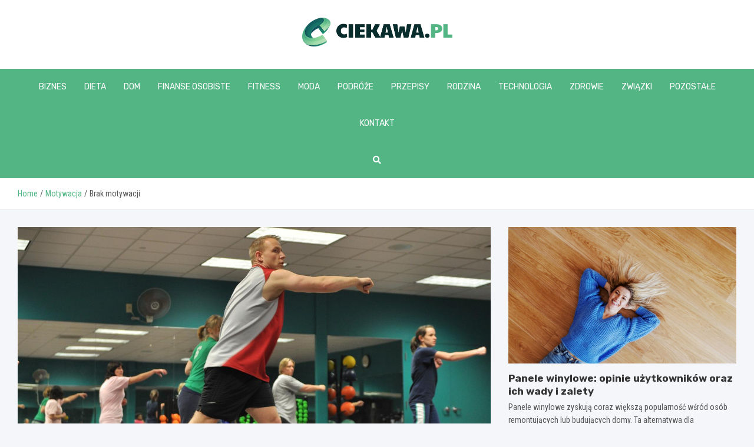

--- FILE ---
content_type: text/html; charset=UTF-8
request_url: https://www.ciekawa.pl/brak-motywacji/
body_size: 15359
content:
<!doctype html>
<html lang="pl-PL">
<head>
	<meta name="google-site-verification" content="TZ9WzJVXsEzKTNOezcBfwMwxe3K8YJh7zZ2Oyb2zp5w" />
	<meta charset="UTF-8">
	<meta name="viewport" content="width=device-width, initial-scale=1, shrink-to-fit=no">
	<link rel="profile" href="https://gmpg.org/xfn/11">

	<meta name='robots' content='index, follow, max-image-preview:large, max-snippet:-1, max-video-preview:-1' />

	<!-- This site is optimized with the Yoast SEO plugin v26.8 - https://yoast.com/product/yoast-seo-wordpress/ -->
	<title>Brak motywacji - ciekawa.pl</title>
	<link rel="canonical" href="https://www.ciekawa.pl/brak-motywacji/" />
	<meta property="og:locale" content="pl_PL" />
	<meta property="og:type" content="article" />
	<meta property="og:title" content="Brak motywacji - ciekawa.pl" />
	<meta property="og:description" content="Życie codzienne to temat, o którym można rozmawiać bardzo długo. Nie ma też co ukrywać, że zdarzają się przeróżne sytuacje. Pewne podejrzenia Nie oznacza to jednak tego, że nie można pokusić się o przypuszczenia. Można i zdaje się, że nawet trzeba. Weźmy sobie za przykład brak motywacji. Brak&hellip;" />
	<meta property="og:url" content="https://www.ciekawa.pl/brak-motywacji/" />
	<meta property="og:site_name" content="ciekawa.pl" />
	<meta property="article:published_time" content="2022-07-07T08:37:03+00:00" />
	<meta property="og:image" content="https://www.ciekawa.pl/wp-content/uploads/2022/07/Ruch.jpg" />
	<meta property="og:image:width" content="1280" />
	<meta property="og:image:height" content="848" />
	<meta property="og:image:type" content="image/jpeg" />
	<meta name="author" content="Sylwia Dereszyńska" />
	<meta name="twitter:card" content="summary_large_image" />
	<meta name="twitter:label1" content="Napisane przez" />
	<meta name="twitter:data1" content="Sylwia Dereszyńska" />
	<meta name="twitter:label2" content="Szacowany czas czytania" />
	<meta name="twitter:data2" content="2 minuty" />
	<script type="application/ld+json" class="yoast-schema-graph">{"@context":"https://schema.org","@graph":[{"@type":"Article","@id":"https://www.ciekawa.pl/brak-motywacji/#article","isPartOf":{"@id":"https://www.ciekawa.pl/brak-motywacji/"},"author":{"name":"Sylwia Dereszyńska","@id":"https://www.ciekawa.pl/#/schema/person/4cadeb3a27452d14f82e3168af827030"},"headline":"Brak motywacji","datePublished":"2022-07-07T08:37:03+00:00","mainEntityOfPage":{"@id":"https://www.ciekawa.pl/brak-motywacji/"},"wordCount":347,"publisher":{"@id":"https://www.ciekawa.pl/#organization"},"image":{"@id":"https://www.ciekawa.pl/brak-motywacji/#primaryimage"},"thumbnailUrl":"https://www.ciekawa.pl/wp-content/uploads/2022/07/Ruch.jpg","keywords":["Motywacja","Pobudzanie motywacji","Zrozumienie sytuacji"],"articleSection":["Motywacja"],"inLanguage":"pl-PL"},{"@type":"WebPage","@id":"https://www.ciekawa.pl/brak-motywacji/","url":"https://www.ciekawa.pl/brak-motywacji/","name":"Brak motywacji - ciekawa.pl","isPartOf":{"@id":"https://www.ciekawa.pl/#website"},"primaryImageOfPage":{"@id":"https://www.ciekawa.pl/brak-motywacji/#primaryimage"},"image":{"@id":"https://www.ciekawa.pl/brak-motywacji/#primaryimage"},"thumbnailUrl":"https://www.ciekawa.pl/wp-content/uploads/2022/07/Ruch.jpg","datePublished":"2022-07-07T08:37:03+00:00","breadcrumb":{"@id":"https://www.ciekawa.pl/brak-motywacji/#breadcrumb"},"inLanguage":"pl-PL","potentialAction":[{"@type":"ReadAction","target":["https://www.ciekawa.pl/brak-motywacji/"]}]},{"@type":"ImageObject","inLanguage":"pl-PL","@id":"https://www.ciekawa.pl/brak-motywacji/#primaryimage","url":"https://www.ciekawa.pl/wp-content/uploads/2022/07/Ruch.jpg","contentUrl":"https://www.ciekawa.pl/wp-content/uploads/2022/07/Ruch.jpg","width":1280,"height":848},{"@type":"BreadcrumbList","@id":"https://www.ciekawa.pl/brak-motywacji/#breadcrumb","itemListElement":[{"@type":"ListItem","position":1,"name":"Home","item":"https://www.ciekawa.pl/"},{"@type":"ListItem","position":2,"name":"Brak motywacji"}]},{"@type":"WebSite","@id":"https://www.ciekawa.pl/#website","url":"https://www.ciekawa.pl/","name":"ciekawa.pl","description":"","publisher":{"@id":"https://www.ciekawa.pl/#organization"},"potentialAction":[{"@type":"SearchAction","target":{"@type":"EntryPoint","urlTemplate":"https://www.ciekawa.pl/?s={search_term_string}"},"query-input":{"@type":"PropertyValueSpecification","valueRequired":true,"valueName":"search_term_string"}}],"inLanguage":"pl-PL"},{"@type":"Organization","@id":"https://www.ciekawa.pl/#organization","name":"ciekawa.pl","url":"https://www.ciekawa.pl/","logo":{"@type":"ImageObject","inLanguage":"pl-PL","@id":"https://www.ciekawa.pl/#/schema/logo/image/","url":"https://www.ciekawa.pl/wp-content/uploads/2022/02/3.png","contentUrl":"https://www.ciekawa.pl/wp-content/uploads/2022/02/3.png","width":509,"height":98,"caption":"ciekawa.pl"},"image":{"@id":"https://www.ciekawa.pl/#/schema/logo/image/"}},{"@type":"Person","@id":"https://www.ciekawa.pl/#/schema/person/4cadeb3a27452d14f82e3168af827030","name":"Sylwia Dereszyńska","image":{"@type":"ImageObject","inLanguage":"pl-PL","@id":"https://www.ciekawa.pl/#/schema/person/image/","url":"https://secure.gravatar.com/avatar/c7b5b193ae9e48d3a06ccdeac9bddf2d9715f2605a4b041f209fe726c18fe240?s=96&d=mm&r=g","contentUrl":"https://secure.gravatar.com/avatar/c7b5b193ae9e48d3a06ccdeac9bddf2d9715f2605a4b041f209fe726c18fe240?s=96&d=mm&r=g","caption":"Sylwia Dereszyńska"},"url":"https://www.ciekawa.pl/author/admin/"}]}</script>
	<!-- / Yoast SEO plugin. -->


<link rel='dns-prefetch' href='//fonts.googleapis.com' />
<link rel="alternate" type="application/rss+xml" title="ciekawa.pl &raquo; Kanał z wpisami" href="https://www.ciekawa.pl/feed/" />
<link rel="alternate" type="application/rss+xml" title="ciekawa.pl &raquo; Kanał z komentarzami" href="https://www.ciekawa.pl/comments/feed/" />
<link rel="alternate" title="oEmbed (JSON)" type="application/json+oembed" href="https://www.ciekawa.pl/wp-json/oembed/1.0/embed?url=https%3A%2F%2Fwww.ciekawa.pl%2Fbrak-motywacji%2F" />
<link rel="alternate" title="oEmbed (XML)" type="text/xml+oembed" href="https://www.ciekawa.pl/wp-json/oembed/1.0/embed?url=https%3A%2F%2Fwww.ciekawa.pl%2Fbrak-motywacji%2F&#038;format=xml" />
<style id='wp-img-auto-sizes-contain-inline-css' type='text/css'>
img:is([sizes=auto i],[sizes^="auto," i]){contain-intrinsic-size:3000px 1500px}
/*# sourceURL=wp-img-auto-sizes-contain-inline-css */
</style>
<style id='wp-emoji-styles-inline-css' type='text/css'>

	img.wp-smiley, img.emoji {
		display: inline !important;
		border: none !important;
		box-shadow: none !important;
		height: 1em !important;
		width: 1em !important;
		margin: 0 0.07em !important;
		vertical-align: -0.1em !important;
		background: none !important;
		padding: 0 !important;
	}
/*# sourceURL=wp-emoji-styles-inline-css */
</style>
<style id='wp-block-library-inline-css' type='text/css'>
:root{--wp-block-synced-color:#7a00df;--wp-block-synced-color--rgb:122,0,223;--wp-bound-block-color:var(--wp-block-synced-color);--wp-editor-canvas-background:#ddd;--wp-admin-theme-color:#007cba;--wp-admin-theme-color--rgb:0,124,186;--wp-admin-theme-color-darker-10:#006ba1;--wp-admin-theme-color-darker-10--rgb:0,107,160.5;--wp-admin-theme-color-darker-20:#005a87;--wp-admin-theme-color-darker-20--rgb:0,90,135;--wp-admin-border-width-focus:2px}@media (min-resolution:192dpi){:root{--wp-admin-border-width-focus:1.5px}}.wp-element-button{cursor:pointer}:root .has-very-light-gray-background-color{background-color:#eee}:root .has-very-dark-gray-background-color{background-color:#313131}:root .has-very-light-gray-color{color:#eee}:root .has-very-dark-gray-color{color:#313131}:root .has-vivid-green-cyan-to-vivid-cyan-blue-gradient-background{background:linear-gradient(135deg,#00d084,#0693e3)}:root .has-purple-crush-gradient-background{background:linear-gradient(135deg,#34e2e4,#4721fb 50%,#ab1dfe)}:root .has-hazy-dawn-gradient-background{background:linear-gradient(135deg,#faaca8,#dad0ec)}:root .has-subdued-olive-gradient-background{background:linear-gradient(135deg,#fafae1,#67a671)}:root .has-atomic-cream-gradient-background{background:linear-gradient(135deg,#fdd79a,#004a59)}:root .has-nightshade-gradient-background{background:linear-gradient(135deg,#330968,#31cdcf)}:root .has-midnight-gradient-background{background:linear-gradient(135deg,#020381,#2874fc)}:root{--wp--preset--font-size--normal:16px;--wp--preset--font-size--huge:42px}.has-regular-font-size{font-size:1em}.has-larger-font-size{font-size:2.625em}.has-normal-font-size{font-size:var(--wp--preset--font-size--normal)}.has-huge-font-size{font-size:var(--wp--preset--font-size--huge)}.has-text-align-center{text-align:center}.has-text-align-left{text-align:left}.has-text-align-right{text-align:right}.has-fit-text{white-space:nowrap!important}#end-resizable-editor-section{display:none}.aligncenter{clear:both}.items-justified-left{justify-content:flex-start}.items-justified-center{justify-content:center}.items-justified-right{justify-content:flex-end}.items-justified-space-between{justify-content:space-between}.screen-reader-text{border:0;clip-path:inset(50%);height:1px;margin:-1px;overflow:hidden;padding:0;position:absolute;width:1px;word-wrap:normal!important}.screen-reader-text:focus{background-color:#ddd;clip-path:none;color:#444;display:block;font-size:1em;height:auto;left:5px;line-height:normal;padding:15px 23px 14px;text-decoration:none;top:5px;width:auto;z-index:100000}html :where(.has-border-color){border-style:solid}html :where([style*=border-top-color]){border-top-style:solid}html :where([style*=border-right-color]){border-right-style:solid}html :where([style*=border-bottom-color]){border-bottom-style:solid}html :where([style*=border-left-color]){border-left-style:solid}html :where([style*=border-width]){border-style:solid}html :where([style*=border-top-width]){border-top-style:solid}html :where([style*=border-right-width]){border-right-style:solid}html :where([style*=border-bottom-width]){border-bottom-style:solid}html :where([style*=border-left-width]){border-left-style:solid}html :where(img[class*=wp-image-]){height:auto;max-width:100%}:where(figure){margin:0 0 1em}html :where(.is-position-sticky){--wp-admin--admin-bar--position-offset:var(--wp-admin--admin-bar--height,0px)}@media screen and (max-width:600px){html :where(.is-position-sticky){--wp-admin--admin-bar--position-offset:0px}}

/*# sourceURL=wp-block-library-inline-css */
</style><style id='global-styles-inline-css' type='text/css'>
:root{--wp--preset--aspect-ratio--square: 1;--wp--preset--aspect-ratio--4-3: 4/3;--wp--preset--aspect-ratio--3-4: 3/4;--wp--preset--aspect-ratio--3-2: 3/2;--wp--preset--aspect-ratio--2-3: 2/3;--wp--preset--aspect-ratio--16-9: 16/9;--wp--preset--aspect-ratio--9-16: 9/16;--wp--preset--color--black: #000000;--wp--preset--color--cyan-bluish-gray: #abb8c3;--wp--preset--color--white: #ffffff;--wp--preset--color--pale-pink: #f78da7;--wp--preset--color--vivid-red: #cf2e2e;--wp--preset--color--luminous-vivid-orange: #ff6900;--wp--preset--color--luminous-vivid-amber: #fcb900;--wp--preset--color--light-green-cyan: #7bdcb5;--wp--preset--color--vivid-green-cyan: #00d084;--wp--preset--color--pale-cyan-blue: #8ed1fc;--wp--preset--color--vivid-cyan-blue: #0693e3;--wp--preset--color--vivid-purple: #9b51e0;--wp--preset--gradient--vivid-cyan-blue-to-vivid-purple: linear-gradient(135deg,rgb(6,147,227) 0%,rgb(155,81,224) 100%);--wp--preset--gradient--light-green-cyan-to-vivid-green-cyan: linear-gradient(135deg,rgb(122,220,180) 0%,rgb(0,208,130) 100%);--wp--preset--gradient--luminous-vivid-amber-to-luminous-vivid-orange: linear-gradient(135deg,rgb(252,185,0) 0%,rgb(255,105,0) 100%);--wp--preset--gradient--luminous-vivid-orange-to-vivid-red: linear-gradient(135deg,rgb(255,105,0) 0%,rgb(207,46,46) 100%);--wp--preset--gradient--very-light-gray-to-cyan-bluish-gray: linear-gradient(135deg,rgb(238,238,238) 0%,rgb(169,184,195) 100%);--wp--preset--gradient--cool-to-warm-spectrum: linear-gradient(135deg,rgb(74,234,220) 0%,rgb(151,120,209) 20%,rgb(207,42,186) 40%,rgb(238,44,130) 60%,rgb(251,105,98) 80%,rgb(254,248,76) 100%);--wp--preset--gradient--blush-light-purple: linear-gradient(135deg,rgb(255,206,236) 0%,rgb(152,150,240) 100%);--wp--preset--gradient--blush-bordeaux: linear-gradient(135deg,rgb(254,205,165) 0%,rgb(254,45,45) 50%,rgb(107,0,62) 100%);--wp--preset--gradient--luminous-dusk: linear-gradient(135deg,rgb(255,203,112) 0%,rgb(199,81,192) 50%,rgb(65,88,208) 100%);--wp--preset--gradient--pale-ocean: linear-gradient(135deg,rgb(255,245,203) 0%,rgb(182,227,212) 50%,rgb(51,167,181) 100%);--wp--preset--gradient--electric-grass: linear-gradient(135deg,rgb(202,248,128) 0%,rgb(113,206,126) 100%);--wp--preset--gradient--midnight: linear-gradient(135deg,rgb(2,3,129) 0%,rgb(40,116,252) 100%);--wp--preset--font-size--small: 13px;--wp--preset--font-size--medium: 20px;--wp--preset--font-size--large: 36px;--wp--preset--font-size--x-large: 42px;--wp--preset--spacing--20: 0.44rem;--wp--preset--spacing--30: 0.67rem;--wp--preset--spacing--40: 1rem;--wp--preset--spacing--50: 1.5rem;--wp--preset--spacing--60: 2.25rem;--wp--preset--spacing--70: 3.38rem;--wp--preset--spacing--80: 5.06rem;--wp--preset--shadow--natural: 6px 6px 9px rgba(0, 0, 0, 0.2);--wp--preset--shadow--deep: 12px 12px 50px rgba(0, 0, 0, 0.4);--wp--preset--shadow--sharp: 6px 6px 0px rgba(0, 0, 0, 0.2);--wp--preset--shadow--outlined: 6px 6px 0px -3px rgb(255, 255, 255), 6px 6px rgb(0, 0, 0);--wp--preset--shadow--crisp: 6px 6px 0px rgb(0, 0, 0);}:where(.is-layout-flex){gap: 0.5em;}:where(.is-layout-grid){gap: 0.5em;}body .is-layout-flex{display: flex;}.is-layout-flex{flex-wrap: wrap;align-items: center;}.is-layout-flex > :is(*, div){margin: 0;}body .is-layout-grid{display: grid;}.is-layout-grid > :is(*, div){margin: 0;}:where(.wp-block-columns.is-layout-flex){gap: 2em;}:where(.wp-block-columns.is-layout-grid){gap: 2em;}:where(.wp-block-post-template.is-layout-flex){gap: 1.25em;}:where(.wp-block-post-template.is-layout-grid){gap: 1.25em;}.has-black-color{color: var(--wp--preset--color--black) !important;}.has-cyan-bluish-gray-color{color: var(--wp--preset--color--cyan-bluish-gray) !important;}.has-white-color{color: var(--wp--preset--color--white) !important;}.has-pale-pink-color{color: var(--wp--preset--color--pale-pink) !important;}.has-vivid-red-color{color: var(--wp--preset--color--vivid-red) !important;}.has-luminous-vivid-orange-color{color: var(--wp--preset--color--luminous-vivid-orange) !important;}.has-luminous-vivid-amber-color{color: var(--wp--preset--color--luminous-vivid-amber) !important;}.has-light-green-cyan-color{color: var(--wp--preset--color--light-green-cyan) !important;}.has-vivid-green-cyan-color{color: var(--wp--preset--color--vivid-green-cyan) !important;}.has-pale-cyan-blue-color{color: var(--wp--preset--color--pale-cyan-blue) !important;}.has-vivid-cyan-blue-color{color: var(--wp--preset--color--vivid-cyan-blue) !important;}.has-vivid-purple-color{color: var(--wp--preset--color--vivid-purple) !important;}.has-black-background-color{background-color: var(--wp--preset--color--black) !important;}.has-cyan-bluish-gray-background-color{background-color: var(--wp--preset--color--cyan-bluish-gray) !important;}.has-white-background-color{background-color: var(--wp--preset--color--white) !important;}.has-pale-pink-background-color{background-color: var(--wp--preset--color--pale-pink) !important;}.has-vivid-red-background-color{background-color: var(--wp--preset--color--vivid-red) !important;}.has-luminous-vivid-orange-background-color{background-color: var(--wp--preset--color--luminous-vivid-orange) !important;}.has-luminous-vivid-amber-background-color{background-color: var(--wp--preset--color--luminous-vivid-amber) !important;}.has-light-green-cyan-background-color{background-color: var(--wp--preset--color--light-green-cyan) !important;}.has-vivid-green-cyan-background-color{background-color: var(--wp--preset--color--vivid-green-cyan) !important;}.has-pale-cyan-blue-background-color{background-color: var(--wp--preset--color--pale-cyan-blue) !important;}.has-vivid-cyan-blue-background-color{background-color: var(--wp--preset--color--vivid-cyan-blue) !important;}.has-vivid-purple-background-color{background-color: var(--wp--preset--color--vivid-purple) !important;}.has-black-border-color{border-color: var(--wp--preset--color--black) !important;}.has-cyan-bluish-gray-border-color{border-color: var(--wp--preset--color--cyan-bluish-gray) !important;}.has-white-border-color{border-color: var(--wp--preset--color--white) !important;}.has-pale-pink-border-color{border-color: var(--wp--preset--color--pale-pink) !important;}.has-vivid-red-border-color{border-color: var(--wp--preset--color--vivid-red) !important;}.has-luminous-vivid-orange-border-color{border-color: var(--wp--preset--color--luminous-vivid-orange) !important;}.has-luminous-vivid-amber-border-color{border-color: var(--wp--preset--color--luminous-vivid-amber) !important;}.has-light-green-cyan-border-color{border-color: var(--wp--preset--color--light-green-cyan) !important;}.has-vivid-green-cyan-border-color{border-color: var(--wp--preset--color--vivid-green-cyan) !important;}.has-pale-cyan-blue-border-color{border-color: var(--wp--preset--color--pale-cyan-blue) !important;}.has-vivid-cyan-blue-border-color{border-color: var(--wp--preset--color--vivid-cyan-blue) !important;}.has-vivid-purple-border-color{border-color: var(--wp--preset--color--vivid-purple) !important;}.has-vivid-cyan-blue-to-vivid-purple-gradient-background{background: var(--wp--preset--gradient--vivid-cyan-blue-to-vivid-purple) !important;}.has-light-green-cyan-to-vivid-green-cyan-gradient-background{background: var(--wp--preset--gradient--light-green-cyan-to-vivid-green-cyan) !important;}.has-luminous-vivid-amber-to-luminous-vivid-orange-gradient-background{background: var(--wp--preset--gradient--luminous-vivid-amber-to-luminous-vivid-orange) !important;}.has-luminous-vivid-orange-to-vivid-red-gradient-background{background: var(--wp--preset--gradient--luminous-vivid-orange-to-vivid-red) !important;}.has-very-light-gray-to-cyan-bluish-gray-gradient-background{background: var(--wp--preset--gradient--very-light-gray-to-cyan-bluish-gray) !important;}.has-cool-to-warm-spectrum-gradient-background{background: var(--wp--preset--gradient--cool-to-warm-spectrum) !important;}.has-blush-light-purple-gradient-background{background: var(--wp--preset--gradient--blush-light-purple) !important;}.has-blush-bordeaux-gradient-background{background: var(--wp--preset--gradient--blush-bordeaux) !important;}.has-luminous-dusk-gradient-background{background: var(--wp--preset--gradient--luminous-dusk) !important;}.has-pale-ocean-gradient-background{background: var(--wp--preset--gradient--pale-ocean) !important;}.has-electric-grass-gradient-background{background: var(--wp--preset--gradient--electric-grass) !important;}.has-midnight-gradient-background{background: var(--wp--preset--gradient--midnight) !important;}.has-small-font-size{font-size: var(--wp--preset--font-size--small) !important;}.has-medium-font-size{font-size: var(--wp--preset--font-size--medium) !important;}.has-large-font-size{font-size: var(--wp--preset--font-size--large) !important;}.has-x-large-font-size{font-size: var(--wp--preset--font-size--x-large) !important;}
/*# sourceURL=global-styles-inline-css */
</style>

<style id='classic-theme-styles-inline-css' type='text/css'>
/*! This file is auto-generated */
.wp-block-button__link{color:#fff;background-color:#32373c;border-radius:9999px;box-shadow:none;text-decoration:none;padding:calc(.667em + 2px) calc(1.333em + 2px);font-size:1.125em}.wp-block-file__button{background:#32373c;color:#fff;text-decoration:none}
/*# sourceURL=/wp-includes/css/classic-themes.min.css */
</style>
<link rel='stylesheet' id='bootstrap-style-css' href='https://www.ciekawa.pl/wp-content/themes/meta-news-pro/assets/library/bootstrap/css/bootstrap.min.css?ver=4.0.0' type='text/css' media='all' />
<link rel='stylesheet' id='font-awesome-style-css' href='https://www.ciekawa.pl/wp-content/themes/meta-news-pro/assets/library/font-awesome/css/all.min.css?ver=6.9' type='text/css' media='all' />
<link rel='stylesheet' id='meta-news-google-fonts-css' href='//fonts.googleapis.com/css?family=Rubik%3A300%2C300i%2C400%2C400i%2C500%2C500i%2C700%2C700i%7CRoboto+Condensed%3A300%2C300i%2C400%2C400i%2C500%2C500i%2C700%2C700i&#038;ver=6.9' type='text/css' media='all' />
<link rel='stylesheet' id='owl-carousel-css' href='https://www.ciekawa.pl/wp-content/themes/meta-news-pro/assets/library/owl-carousel/owl.carousel.min.css?ver=2.3.4' type='text/css' media='all' />
<link rel='stylesheet' id='meta-news-style-css' href='https://www.ciekawa.pl/wp-content/themes/meta-news-pro/style.css?ver=6.9' type='text/css' media='all' />
<script type="text/javascript" src="https://www.ciekawa.pl/wp-includes/js/jquery/jquery.min.js?ver=3.7.1" id="jquery-core-js"></script>
<script type="text/javascript" src="https://www.ciekawa.pl/wp-includes/js/jquery/jquery-migrate.min.js?ver=3.4.1" id="jquery-migrate-js"></script>
<link rel="https://api.w.org/" href="https://www.ciekawa.pl/wp-json/" /><link rel="alternate" title="JSON" type="application/json" href="https://www.ciekawa.pl/wp-json/wp/v2/posts/14928" /><link rel="EditURI" type="application/rsd+xml" title="RSD" href="https://www.ciekawa.pl/xmlrpc.php?rsd" />
<meta name="generator" content="WordPress 6.9" />
<link rel='shortlink' href='https://www.ciekawa.pl/?p=14928' />

	<style type="text/css">
		/* Font Family > Content */
			body,
			input,
			textarea,
			select {
				font-family: 'Roboto Condensed', sans-serif;
			}
		/* Font Family > All Headings/Titles */
			.h1, .h2, .h3, .h4, .h5, .h6, h1, h2, h3, h4, h5, h6 {
				font-family: 'Rubik', sans-serif;
			}
		/* Font Family > All Titles/Meta */
			.site-description,
			.info-bar,
			.main-navigation li,
			.top-stories-bar .top-stories-label .label-txt,
			.entry-meta,
			.stories-title,
			.widget-title,
			.site-footer-navbar,
			.site-info {
				font-family: 'Rubik', sans-serif;
			}
				@media (min-width: 768px) {
				}
		/* Color Scheme > links */
			::selection {
				background-color: #53b584;
				color: #fff;
			}
			::-moz-selection {
				background-color: #53b584;
				color: #fff;
			}
			a,
			a:hover,
			.entry-title a:hover,
			.entry-title a:focus,
			.entry-meta a:hover,
			.entry-meta a:focus,
			.entry-meta .tag-links a,
			.navigation.post-navigation .nav-links a:hover,
			.comment-metadata a.comment-edit-link,
			.widget ul li a:hover,
			.widget_tag_cloud a:hover,
			.widget_archive li a[aria-current="page"],
			.widget_categories .current-cat a,
			.widget_nav_menu ul li.current_page_item > a,
			.widget_nav_menu ul li.current_page_ancestor > a,
			.widget_nav_menu ul li.current-menu-item > a,
			.widget_nav_menu ul li.current-menu-ancestor > a,
			.widget_pages ul li.current_page_item > a,
			.widget_pages ul li.current_page_ancestor > a,
			.woocommerce.widget_product_categories ul.product-categories .current-cat-parent > a,
			.woocommerce.widget_product_categories ul.product-categories .current-cat > a,
			.woocommerce .star-rating,
			.woocommerce .star-rating:before,
			.woocommerce-MyAccount-navigation ul li:hover a,
			.woocommerce-MyAccount-navigation ul li.is-active a,
			.top-stories-bar .entry-title a:hover,
			.top-stories-bar .entry-title a:focus {
				color: #53b584;
			}
		/* Color Scheme > Navigation */
			.navbar {
				background-color: #53b584;
			}
			.main-navigation li ul li:hover > a,
			.main-navigation li ul li:focus > a,
			.main-navigation li ul li:focus-within > a,
			.main-navigation li ul li.current-menu-item > a,
			.main-navigation li ul li.current-menu-ancestor > a,
			.main-navigation li ul li.current_page_item > a,
			.main-navigation li ul li.current_page_ancestor > a {
				color: #53b584;
			}
			@media (max-width: 991px) {
				.main-navigation li:hover > a,
				.main-navigation li:focus > a,
				.main-navigation li:focus-within > a,
				.main-navigation li.current_page_item > a,
				.main-navigation li.current_page_ancestor > a,
				.main-navigation li.current-menu-item > a,
				.main-navigation li.current-menu-ancestor > a,
				.main-navigation li ul li:hover > a,
				.main-navigation li ul li:focus > a,
				.main-navigation li ul li:focus-within > a,
				.main-navigation li ul li.current-menu-item > a,
				.main-navigation li ul li.current-menu-ancestor > a,
				.main-navigation li ul li.current_page_item > a,
				.main-navigation li ul li.current_page_ancestor > a {
					color: #53b584;
				}
			}
		/* Color Scheme > Buttons */
			.btn-theme,
			.btn-outline-theme:hover,
			input[type="reset"],
			input[type="button"],
			input[type="submit"],
			button,
			.back-to-top a,
			.navigation.pagination .page-numbers.current,
			.navigation.pagination a.page-numbers:hover,
			.page-links .post-page-numbers.current,
			.page-links a.post-page-numbers:hover,
			.woocommerce #respond input#submit,
			.woocommerce a.button,
			.woocommerce button.button,
			.woocommerce input.button,
			.woocommerce #respond input#submit.alt,
			.woocommerce a.button.alt,
			.woocommerce button.button.alt,
			.woocommerce input.button.alt,
			.woocommerce #respond input#submit.disabled,
			.woocommerce #respond input#submit:disabled,
			.woocommerce #respond input#submit:disabled[disabled],
			.woocommerce a.button.disabled,
			.woocommerce a.button:disabled,
			.woocommerce a.button:disabled[disabled],
			.woocommerce button.button.disabled,
			.woocommerce button.button:disabled,
			.woocommerce button.button:disabled[disabled],
			.woocommerce input.button.disabled,
			.woocommerce input.button:disabled,
			.woocommerce input.button:disabled[disabled],
			.woocommerce #respond input#submit.disabled:hover,
			.woocommerce #respond input#submit:disabled:hover,
			.woocommerce #respond input#submit:disabled[disabled]:hover,
			.woocommerce a.button.disabled:hover,
			.woocommerce a.button:disabled:hover,
			.woocommerce a.button:disabled[disabled]:hover,
			.woocommerce button.button.disabled:hover,
			.woocommerce button.button:disabled:hover,
			.woocommerce button.button:disabled[disabled]:hover,
			.woocommerce input.button.disabled:hover,
			.woocommerce input.button:disabled:hover,
			.woocommerce input.button:disabled[disabled]:hover,
			.woocommerce span.onsale,
			.woocommerce .widget_price_filter .ui-slider .ui-slider-range,
			.woocommerce .widget_price_filter .ui-slider .ui-slider-handle,
			.woocommerce nav.woocommerce-pagination ul li .page-numbers:hover,
			.woocommerce nav.woocommerce-pagination ul li .page-numbers:focus,
			.woocommerce nav.woocommerce-pagination ul li .page-numbers.current,
			.wp-block-search .wp-block-search__button {
				background-color: #53b584;
			}
			.btn-outline-theme {
				border-color: #53b584;
			}
			.btn-outline-theme {
				color: #53b584;
			}
		/* Color Scheme > Elements */
			.theme-color,
			.format-quote blockquote:before,
			.hentry.sticky .entry-header:before,
			.format-audio .post-content:after,
			.format-image .post-content:after,
			.format-video .post-content:after,
			.format-audio .entry-header:after,
			.format-image .entry-header:after,
			.format-video .entry-header:after {
				color: #53b584;
			}
			.theme-bg-color,
			#search-modal.modal .search-form:after,
			.title-style-8 .widget-title span,
			.title-style-8 .stories-title span,
			.title-style-8 .meta-news-widget-recent-posts .nav-link.widget-title:hover,
			.title-style-8 .meta-news-widget-recent-posts .nav-link.widget-title:hover span,
			.title-style-8 .meta-news-widget-recent-posts .nav-link.widget-title.active,
			.title-style-8 .meta-news-widget-recent-posts .nav-link.widget-title.active span {
				background-color: #53b584;
			}
			.title-style-4 .widget-title:before,
			.title-style-4 .stories-title:before,
			.title-style-6 .widget-title,
			.title-style-6 .stories-title,
			.title-style-8 .widget-title,
			.title-style-8 .stories-title,
			.title-style-4 .meta-news-widget-recent-posts .nav-link.widget-title:hover span,
			.title-style-4 .meta-news-widget-recent-posts .nav-link.widget-title.active span,
			.title-style-6 .meta-news-widget-recent-posts .nav-link.widget-title:hover span,
			.title-style-6 .meta-news-widget-recent-posts .nav-link.widget-title.active span,
			.title-style-8 .meta-news-widget-recent-posts .nav-link.widget-title:hover,
			.title-style-8 .meta-news-widget-recent-posts .nav-link.widget-title:hover span,
			.title-style-8 .meta-news-widget-recent-posts .nav-link.widget-title.active,
			.title-style-8 .meta-news-widget-recent-posts .nav-link.widget-title.active span {
				border-color: #53b584;
			}
		/* Color Scheme > Footer Info Bar */
		.site-info {
			background-color: #53b584;
		}
		/* Elements Color > Theme Secondary Color */
			.btn-read-more,
			.btn-read-more:hover,
			.site-footer .widget-area .btn-read-more,
			.site-footer .widget-area .btn-read-more:hover {
				color: #53b584;
			}
			.btn-read-more .read-more-icon svg {
				fill: #53b584;
			}
			.stories-title:before,
			.widget-title:before,
			.title-style-7 .widget-title,
			.title-style-7 .stories-title,
			.title-style-9 .widget-title span,
			.title-style-9 .stories-title span,
			.meta-news-widget-recent-posts .nav-link:hover span,
			.meta-news-widget-recent-posts .nav-link.active span,
			.title-style-5 .meta-news-widget-recent-posts .nav-link.widget-title:hover span,
			.title-style-5 .meta-news-widget-recent-posts .nav-link.widget-title.active span,
			.title-style-7 .meta-news-widget-recent-posts .nav-link.widget-title:hover span,
			.title-style-7 .meta-news-widget-recent-posts .nav-link.widget-title.active span,
			.title-style-9 .meta-news-widget-recent-posts .nav-link.widget-title:hover span,
			.title-style-9 .meta-news-widget-recent-posts .nav-link.widget-title.active span,
			.hot-news-bar .entry-header,
			.hot-news-bar.hot-news-center .entry-title,
			.featured-banner .featured-slider .post-block .entry-header {
				border-color: #53b584;
			}
		/* Elements Color > Top Stories Label */
			.top-stories-bar .top-stories-label,
			.top-stories-bar.label-fluid .top-stories-label-wrap:before,
			.top-stories-label.top-stories-label-3:after,
			.top-stories-label.top-stories-label-6:after,
			.top-stories-label.top-stories-label-6:before {
				background-color: #53b584;
			}
			.top-stories-label.top-stories-label-4:after,
			.top-stories-label.top-stories-label-5:after {
				border-color: transparent transparent transparent #53b584;
			}
			body.rtl .top-stories-label.top-stories-label-4:after,
			body.rtl .top-stories-label.top-stories-label-5:after {
				border-color: transparent #53b584 transparent transparent ;
			}
		/* Category Color > Dom */
				.entry-meta.category-meta .cat-links a.cat-links-87,
				.entry-meta.category-meta .cat-links a.cat-links-87:hover,
				.site-footer .widget-area .entry-meta.category-meta .cat-links a.cat-links-87,
				.site-footer .widget-area .entry-meta.category-meta .cat-links a.cat-links-87:hover {
					color: #53b584;
				}
				.post-block .entry-meta.category-meta .cat-links a.cat-links-87,
				.site-footer .widget-area .post-block .entry-meta.category-meta .cat-links a.cat-links-87,
				.post-block .entry-meta.category-meta .cat-links a.cat-links-87:hover,
				.site-footer .widget-area .post-block .entry-meta.category-meta .cat-links a.cat-links-87:hover {
					background-color: #53b584;
					color: #fff;
				}
				.post-block .entry-meta.category-meta .cat-links a.cat-links-87:hover,
				.site-footer .widget-area .post-block .entry-meta.category-meta .cat-links a.cat-links-87:hover {
					color: rgba(255, 255, 255, 0.85);
				}
			/* Category Color > Filmy i seriale */
				.entry-meta.category-meta .cat-links a.cat-links-84,
				.entry-meta.category-meta .cat-links a.cat-links-84:hover,
				.site-footer .widget-area .entry-meta.category-meta .cat-links a.cat-links-84,
				.site-footer .widget-area .entry-meta.category-meta .cat-links a.cat-links-84:hover {
					color: #53b584;
				}
				.post-block .entry-meta.category-meta .cat-links a.cat-links-84,
				.site-footer .widget-area .post-block .entry-meta.category-meta .cat-links a.cat-links-84,
				.post-block .entry-meta.category-meta .cat-links a.cat-links-84:hover,
				.site-footer .widget-area .post-block .entry-meta.category-meta .cat-links a.cat-links-84:hover {
					background-color: #53b584;
					color: #fff;
				}
				.post-block .entry-meta.category-meta .cat-links a.cat-links-84:hover,
				.site-footer .widget-area .post-block .entry-meta.category-meta .cat-links a.cat-links-84:hover {
					color: rgba(255, 255, 255, 0.85);
				}
			/* Category Color > Motywacja */
				.entry-meta.category-meta .cat-links a.cat-links-88,
				.entry-meta.category-meta .cat-links a.cat-links-88:hover,
				.site-footer .widget-area .entry-meta.category-meta .cat-links a.cat-links-88,
				.site-footer .widget-area .entry-meta.category-meta .cat-links a.cat-links-88:hover {
					color: #53b584;
				}
				.post-block .entry-meta.category-meta .cat-links a.cat-links-88,
				.site-footer .widget-area .post-block .entry-meta.category-meta .cat-links a.cat-links-88,
				.post-block .entry-meta.category-meta .cat-links a.cat-links-88:hover,
				.site-footer .widget-area .post-block .entry-meta.category-meta .cat-links a.cat-links-88:hover {
					background-color: #53b584;
					color: #fff;
				}
				.post-block .entry-meta.category-meta .cat-links a.cat-links-88:hover,
				.site-footer .widget-area .post-block .entry-meta.category-meta .cat-links a.cat-links-88:hover {
					color: rgba(255, 255, 255, 0.85);
				}
			/* Category Color > Pozostałe */
				.entry-meta.category-meta .cat-links a.cat-links-130,
				.entry-meta.category-meta .cat-links a.cat-links-130:hover,
				.site-footer .widget-area .entry-meta.category-meta .cat-links a.cat-links-130,
				.site-footer .widget-area .entry-meta.category-meta .cat-links a.cat-links-130:hover {
					color: #25aae1;
				}
				.post-block .entry-meta.category-meta .cat-links a.cat-links-130,
				.site-footer .widget-area .post-block .entry-meta.category-meta .cat-links a.cat-links-130,
				.post-block .entry-meta.category-meta .cat-links a.cat-links-130:hover,
				.site-footer .widget-area .post-block .entry-meta.category-meta .cat-links a.cat-links-130:hover {
					background-color: #25aae1;
					color: #fff;
				}
				.post-block .entry-meta.category-meta .cat-links a.cat-links-130:hover,
				.site-footer .widget-area .post-block .entry-meta.category-meta .cat-links a.cat-links-130:hover {
					color: rgba(255, 255, 255, 0.85);
				}
			/* Category Color > Uncategorized */
				.entry-meta.category-meta .cat-links a.cat-links-1,
				.entry-meta.category-meta .cat-links a.cat-links-1:hover,
				.site-footer .widget-area .entry-meta.category-meta .cat-links a.cat-links-1,
				.site-footer .widget-area .entry-meta.category-meta .cat-links a.cat-links-1:hover {
					color: #25aae1;
				}
				.post-block .entry-meta.category-meta .cat-links a.cat-links-1,
				.site-footer .widget-area .post-block .entry-meta.category-meta .cat-links a.cat-links-1,
				.post-block .entry-meta.category-meta .cat-links a.cat-links-1:hover,
				.site-footer .widget-area .post-block .entry-meta.category-meta .cat-links a.cat-links-1:hover {
					background-color: #25aae1;
					color: #fff;
				}
				.post-block .entry-meta.category-meta .cat-links a.cat-links-1:hover,
				.site-footer .widget-area .post-block .entry-meta.category-meta .cat-links a.cat-links-1:hover {
					color: rgba(255, 255, 255, 0.85);
				}
			/* Category Color > Wypoczynek */
				.entry-meta.category-meta .cat-links a.cat-links-85,
				.entry-meta.category-meta .cat-links a.cat-links-85:hover,
				.site-footer .widget-area .entry-meta.category-meta .cat-links a.cat-links-85,
				.site-footer .widget-area .entry-meta.category-meta .cat-links a.cat-links-85:hover {
					color: #53b584;
				}
				.post-block .entry-meta.category-meta .cat-links a.cat-links-85,
				.site-footer .widget-area .post-block .entry-meta.category-meta .cat-links a.cat-links-85,
				.post-block .entry-meta.category-meta .cat-links a.cat-links-85:hover,
				.site-footer .widget-area .post-block .entry-meta.category-meta .cat-links a.cat-links-85:hover {
					background-color: #53b584;
					color: #fff;
				}
				.post-block .entry-meta.category-meta .cat-links a.cat-links-85:hover,
				.site-footer .widget-area .post-block .entry-meta.category-meta .cat-links a.cat-links-85:hover {
					color: rgba(255, 255, 255, 0.85);
				}
			/* Category Color > Zdrowie */
				.entry-meta.category-meta .cat-links a.cat-links-89,
				.entry-meta.category-meta .cat-links a.cat-links-89:hover,
				.site-footer .widget-area .entry-meta.category-meta .cat-links a.cat-links-89,
				.site-footer .widget-area .entry-meta.category-meta .cat-links a.cat-links-89:hover {
					color: #53b584;
				}
				.post-block .entry-meta.category-meta .cat-links a.cat-links-89,
				.site-footer .widget-area .post-block .entry-meta.category-meta .cat-links a.cat-links-89,
				.post-block .entry-meta.category-meta .cat-links a.cat-links-89:hover,
				.site-footer .widget-area .post-block .entry-meta.category-meta .cat-links a.cat-links-89:hover {
					background-color: #53b584;
					color: #fff;
				}
				.post-block .entry-meta.category-meta .cat-links a.cat-links-89:hover,
				.site-footer .widget-area .post-block .entry-meta.category-meta .cat-links a.cat-links-89:hover {
					color: rgba(255, 255, 255, 0.85);
				}
			/* Category Color > Żywność */
				.entry-meta.category-meta .cat-links a.cat-links-86,
				.entry-meta.category-meta .cat-links a.cat-links-86:hover,
				.site-footer .widget-area .entry-meta.category-meta .cat-links a.cat-links-86,
				.site-footer .widget-area .entry-meta.category-meta .cat-links a.cat-links-86:hover {
					color: #53b584;
				}
				.post-block .entry-meta.category-meta .cat-links a.cat-links-86,
				.site-footer .widget-area .post-block .entry-meta.category-meta .cat-links a.cat-links-86,
				.post-block .entry-meta.category-meta .cat-links a.cat-links-86:hover,
				.site-footer .widget-area .post-block .entry-meta.category-meta .cat-links a.cat-links-86:hover {
					background-color: #53b584;
					color: #fff;
				}
				.post-block .entry-meta.category-meta .cat-links a.cat-links-86:hover,
				.site-footer .widget-area .post-block .entry-meta.category-meta .cat-links a.cat-links-86:hover {
					color: rgba(255, 255, 255, 0.85);
				}
			/* Font Color > Sections/Widgets Title */
			.widget-title,
			.widget-title a,
			.widget-title span,
			.stories-title span,
			.title-style-8 .widget-title span,
			.title-style-8 .stories-title span,
			.meta-news-widget-recent-posts .nav-link:hover,
			.meta-news-widget-recent-posts .nav-link.active,
			.meta-news-widget-recent-posts .nav-link:hover span,
			.meta-news-widget-recent-posts .nav-link.active span,
			.title-style-8 .meta-news-widget-recent-posts .nav-link.widget-title:hover,
			.title-style-8 .meta-news-widget-recent-posts .nav-link.widget-title:hover span,
			.title-style-8 .meta-news-widget-recent-posts .nav-link.widget-title.active,
			.title-style-8 .meta-news-widget-recent-posts .nav-link.widget-title.active span {
				color: #3a3a3a;
			}
		/* Font Color > Footer Widgets Title */
			.site-footer .widget-title,
			.site-footer .widget-title a,
			.site-footer .widget-title span,
			.title-style-8.site-footer .widget-title span,
			.site-footer .meta-news-widget-recent-posts .nav-link:hover,
			.site-footer .meta-news-widget-recent-posts .nav-link.active,
			.site-footer .meta-news-widget-recent-posts .nav-link:hover span,
			.site-footer .meta-news-widget-recent-posts .nav-link.active span,
			.title-style-8.site-footer .meta-news-widget-recent-posts .nav-link.widget-title:hover,
			.title-style-8.site-footer .meta-news-widget-recent-posts .nav-link.widget-title:hover span,
			.title-style-8.site-footer .meta-news-widget-recent-posts .nav-link.widget-title.active,
			.title-style-8.site-footer .meta-news-widget-recent-posts .nav-link.widget-title.active span {
				color: #3a3a3a;
			}
		/* Font Color > Footer Widgets Link Hover */
			.site-footer .widget-area a,
			.site-footer .widget-area a:hover,
			.site-footer .widget-area a:focus,
			.site-footer .widget-area .entry-title a:hover,
			.site-footer .widget-area .entry-title a:focus,
			.site-footer .widget-area .entry-meta a:hover,
			.site-footer .widget-area .entry-meta a:focus,
			.site-footer .widget ul li a:hover,
			.site-footer .widget-area .widget_tag_cloud a:hover,
			.site-footer .widget_categories .current-cat a,
			.site-footer .widget_nav_menu ul li.current_page_item > a,
			.site-footer .widget_nav_menu ul li.current_page_ancestor > a,
			.site-footer .widget_nav_menu ul li.current-menu-item > a,
			.site-footer .widget_nav_menu ul li.current-menu-ancestor > a,
			.site-footer .widget_pages ul li.current_page_item > a,
			.site-footer .widget_pages ul li.current_page_ancestor > a {
				color: #3a3a3a;
			}
		/* Font Color > Footer Navbar Link Hover */
			.site-footer-navbar .navigation-menu ul li:hover > a,
			.site-footer-navbar .navigation-menu ul li:focus > a,
			.site-footer-navbar .navigation-menu ul li:focus-within > a,
			.site-footer-navbar .navigation-menu ul li.current_page_item > a,
			.site-footer-navbar .navigation-menu ul li.current_page_ancestor > a,
			.site-footer-navbar .navigation-menu ul li.current-menu-item > a,
			.site-footer-navbar .navigation-menu ul li.current-menu-ancestor > a {
				color: #3a3a3a;
			}
			</style>

		<style type="text/css">
					.site-title,
			.site-description {
				position: absolute;
				clip: rect(1px, 1px, 1px, 1px);
			}
				</style>
		<link rel="icon" href="https://www.ciekawa.pl/wp-content/uploads/2022/02/cropped-3f-32x32.png" sizes="32x32" />
<link rel="icon" href="https://www.ciekawa.pl/wp-content/uploads/2022/02/cropped-3f-192x192.png" sizes="192x192" />
<link rel="apple-touch-icon" href="https://www.ciekawa.pl/wp-content/uploads/2022/02/cropped-3f-180x180.png" />
<meta name="msapplication-TileImage" content="https://www.ciekawa.pl/wp-content/uploads/2022/02/cropped-3f-270x270.png" />
		<style type="text/css" id="wp-custom-css">
			img.custom-logo {max-width: 255px;}

.container {max-width: 1340px;}
.entry-content p a {font-weight: bold;text-decoration: underline;}
.entry-title {font-size: 32px;}
@media(max-width:1100px) {
	.entry-title {font-size: 26px;}
}		</style>
		</head>

<body class="wp-singular post-template-default single single-post postid-14928 single-format-standard wp-custom-logo wp-theme-meta-news-pro theme-body group-blog">

<div id="page" class="site">
	<a class="skip-link screen-reader-text" href="#content">Skip to content</a>
	
	<header id="masthead" class="site-header">
					<div class="navbar-head navbar-head-center" >
				<div class="container">
					<div class="navbar-head-inner">
						<div class="text-center site-branding">
							<a href="https://www.ciekawa.pl/" class="custom-logo-link" rel="home"><img width="509" height="98" src="https://www.ciekawa.pl/wp-content/uploads/2022/02/3.png" class="custom-logo" alt="ciekawa.pl" decoding="async" srcset="https://www.ciekawa.pl/wp-content/uploads/2022/02/3.png 509w, https://www.ciekawa.pl/wp-content/uploads/2022/02/3-300x58.png 300w" sizes="(max-width: 509px) 100vw, 509px" /></a>							<div class="site-title-wrap">
																	<h2 class="site-title"><a class="site-title-link" href="https://www.ciekawa.pl/" rel="home">ciekawa.pl</a></h2>
															</div><!-- .site-title-wrap -->
						</div><!-- .site-branding .navbar-brand -->
											</div><!-- .navbar-head-inner -->
				</div><!-- .container -->
			</div><!-- .navbar-head -->
				<nav class="navbar navbar-center" id="sticky-navigation-bar">
									<div class="container">
															<div class="navigation-icons-wrap">
									<button class="navbar-toggler menu-toggle" type="button" data-toggle="collapse" data-target="#navbarCollapse" aria-controls="navbarCollapse" aria-expanded="false" aria-label="Toggle navigation"></button>
									<a href="#" class="search-modal-toggle" data-toggle="modal" data-target="#search-modal"><i class="fas fa-search"></i></a>
								</div><!-- .navigation-icons-wrap -->
													</div><!-- .container -->
											<div class="navbar-inner">
						<div class="container">
							<div class="navigation-wrap">
								<div class="navbar-main">
									<div class="collapse navbar-collapse" id="navbarCollapse">
										<div id="site-navigation" class="main-navigation nav-uppercase" role="navigation">
											<ul class="nav-menu navbar-nav"><li id="menu-item-15861" class="menu-item menu-item-type-custom menu-item-object-custom menu-item-15861"><a href="https://www.ciekawa.pl/category/biznes/">Biznes</a></li>
<li id="menu-item-15862" class="menu-item menu-item-type-custom menu-item-object-custom menu-item-15862"><a href="https://www.ciekawa.pl/category/dieta/">Dieta</a></li>
<li id="menu-item-15863" class="menu-item menu-item-type-custom menu-item-object-custom menu-item-15863"><a href="https://www.ciekawa.pl/category/dom/">Dom</a></li>
<li id="menu-item-15864" class="menu-item menu-item-type-custom menu-item-object-custom menu-item-15864"><a href="https://www.ciekawa.pl/category/finanse-osobiste/">Finanse osobiste</a></li>
<li id="menu-item-15865" class="menu-item menu-item-type-custom menu-item-object-custom menu-item-15865"><a href="https://www.ciekawa.pl/category/fitness/">Fitness</a></li>
<li id="menu-item-15866" class="menu-item menu-item-type-custom menu-item-object-custom menu-item-15866"><a href="https://www.ciekawa.pl/category/moda/">Moda</a></li>
<li id="menu-item-15867" class="menu-item menu-item-type-custom menu-item-object-custom menu-item-15867"><a href="https://www.ciekawa.pl/category/podroze/">Podróże</a></li>
<li id="menu-item-15868" class="menu-item menu-item-type-custom menu-item-object-custom menu-item-15868"><a href="https://www.ciekawa.pl/category/przepisy/">Przepisy</a></li>
<li id="menu-item-15869" class="menu-item menu-item-type-custom menu-item-object-custom menu-item-15869"><a href="https://www.ciekawa.pl/category/rodzina/">Rodzina</a></li>
<li id="menu-item-15870" class="menu-item menu-item-type-custom menu-item-object-custom menu-item-15870"><a href="https://www.ciekawa.pl/category/technologia/">Technologia</a></li>
<li id="menu-item-15871" class="menu-item menu-item-type-custom menu-item-object-custom menu-item-15871"><a href="https://www.ciekawa.pl/category/zdrowie/">Zdrowie</a></li>
<li id="menu-item-15872" class="menu-item menu-item-type-custom menu-item-object-custom menu-item-15872"><a href="https://www.ciekawa.pl/category/zwiazki/">Związki</a></li>
<li id="menu-item-15873" class="menu-item menu-item-type-custom menu-item-object-custom menu-item-15873"><a href="https://www.ciekawa.pl/category/pozostale/">Pozostałe</a></li>
<li id="menu-item-15875" class="menu-item menu-item-type-custom menu-item-object-custom menu-item-15875"><a href="https://www.ciekawa.pl/kontakt/">Kontakt</a></li>
</ul>										</div><!-- #site-navigation .main-navigation -->
									</div><!-- .navbar-collapse -->
								</div><!-- .navbar-main -->
								<div class="navbar-right">
									<div class="navbar-element-item navbar-search">
										<a href="#" class="search-modal-toggle" data-toggle="modal" data-target="#search-modal"><i class="fas fa-search"></i></a>
									</div><!-- .navbar-element-item -->
								</div><!-- .navbar-right -->
							</div><!-- .navigation-wrap -->
						</div><!-- .container -->
					</div><!-- .navbar-inner -->
							</nav><!-- .navbar -->

		
		
		
					<div id="breadcrumb">
				<div class="container">
					<div role="navigation" aria-label="Breadcrumbs" class="breadcrumb-trail breadcrumbs" itemprop="breadcrumb"><ul class="trail-items" itemscope itemtype="http://schema.org/BreadcrumbList"><meta name="numberOfItems" content="3" /><meta name="itemListOrder" content="Ascending" /><li itemprop="itemListElement" itemscope itemtype="http://schema.org/ListItem" class="trail-item trail-begin"><a href="https://www.ciekawa.pl/" rel="home" itemprop="item"><span itemprop="name">Home</span></a><meta itemprop="position" content="1" /></li><li itemprop="itemListElement" itemscope itemtype="http://schema.org/ListItem" class="trail-item"><a href="https://www.ciekawa.pl/category/motywacja/" itemprop="item"><span itemprop="name">Motywacja</span></a><meta itemprop="position" content="2" /></li><li itemprop="itemListElement" itemscope itemtype="http://schema.org/ListItem" class="trail-item trail-end"><span itemprop="name">Brak motywacji</span><meta itemprop="position" content="3" /></li></ul></div>				</div>
			</div><!-- .breadcrumb -->
			</header><!-- #masthead -->
	<div id="content" class="site-content title-style-7">
					<div class="container">
				<div class="row justify-content-center site-content-row">
		<div id="primary" class="col-lg-8 content-area sticky-column-bottom">	<div class="column-inner">
		<main id="main" class="site-main">

				<div class="post-14928 post type-post status-publish format-standard has-post-thumbnail hentry category-motywacja tag-motywacja tag-pobudzanie-motywacji tag-zrozumienie-sytuacji">

		
					<figure class="post-featured-image page-single-featured-image post-img-wrap">
						<div class="a-post-img">
							<img width="1280" height="848" src="https://www.ciekawa.pl/wp-content/uploads/2022/07/Ruch.jpg" class="post-img wp-post-image" alt="" decoding="async" fetchpriority="high" srcset="https://www.ciekawa.pl/wp-content/uploads/2022/07/Ruch.jpg 1280w, https://www.ciekawa.pl/wp-content/uploads/2022/07/Ruch-300x199.jpg 300w, https://www.ciekawa.pl/wp-content/uploads/2022/07/Ruch-1024x678.jpg 1024w, https://www.ciekawa.pl/wp-content/uploads/2022/07/Ruch-768x509.jpg 768w" sizes="(max-width: 1280px) 100vw, 1280px" />						</div>
											</figure><!-- .post-featured-image .page-single-img-wrap -->

				
			
					<header class="entry-header">
									<div class="entry-meta category-meta">
						<div class="cat-links">
				<a class="cat-links-88" href="https://www.ciekawa.pl/category/motywacja/">Motywacja</a>
			</div>
					</div><!-- .entry-meta -->
								<h1 class="entry-title">Brak motywacji</h1>
										<div class="entry-meta entry-meta-icon">
							<div class="date"><a href="https://www.ciekawa.pl/brak-motywacji/" title="Brak motywacji">7 lipca 2022</a> </div> <div class="by-author vcard author"><a href="https://www.ciekawa.pl/author/admin/">Sylwia Dereszyńska</a> </div>						</div><!-- .entry-meta -->
								</header>
		
			<div class="entry-content">
				<p>Życie codzienne to temat, o którym można rozmawiać bardzo długo. Nie ma też co ukrywać, że zdarzają się przeróżne sytuacje.</p>
<h2>Pewne podejrzenia</h2>
<p>Nie oznacza to jednak tego, że nie można pokusić się o przypuszczenia. Można i zdaje się, że nawet trzeba. Weźmy sobie za przykład brak motywacji. Brak motywacji to coś, o czym raczej często się nie rozmawia, ale czy to oznacza, że nie ma kłopotu? Wydaje się, że większość z nas dzieli rzeczy na dwie grupy – <strong>rzeczy odpuszczone i te, którymi należy się zająć</strong>. Nie chodzi w tym momencie o decydowanie się dosłownie na wszystko – po prostu mowa o czymś, co absolutnie wypada przemyśleć. Jakkolwiek to zabrzmi, czasami zdarza się, że pewne rzeczy są niezauważone. Nie trzeba też chyba dodawać, że niewiedza to pewność, że problem będzie obecny. Zmiana na lepsze musi zostać poprzedzona zlokalizowaniem przyczyny i innym podejściem.</p>
<h3>Co to znaczy być osobą zmotywowaną?</h3>
<p>Dobrze też spojrzeć w przeszłość – zdaje się, że wszyscy mieliśmy kiedyś do czynienia z ogromną motywacją. Co za tym idzie, warto odpowiedzieć na pytanie, jak to było? Weźmy sobie za przykład szkołę – czy nie było przypadkiem tak, że dobre oceny oznaczały nagrodę? Można dyskutować nad zastosowanym podejściem, ale zostawmy to teraz – to temat na inny tekst.</p>
<p>Wypada także pamiętać o tym, że motywacja jest czymś, co można pobudzić. Co więcej, możliwości jest naprawdę dużo. W ogóle wydaje się, że mowa o czymś, czego ludzie wielokrotnie nie biorą pod uwagę. Pomyślmy sobie o wyznaczaniu celów – takie podejście może niektórych denerwować, ale prawda jest taka, że nie ma się nad czym zastanawiać. Wyznaczanie celów nastawia umysł na osiągnięcie zadania (czy też zadań). Trzeba też zastanowić się choćby nad korzyściami, jakie niesie za sobą określona czynność – co mogę zyskać?</p>
<p>Pamiętaj także o tym, że zawsze na sam koniec chodzi o <strong>własne szczęście</strong>.</p>
			</div><!-- .entry-content -->

		<footer class="entry-meta"><span class="tag-links"><span class="label">Tags:</span> <a href="https://www.ciekawa.pl/tag/motywacja/" rel="tag">Motywacja</a>, <a href="https://www.ciekawa.pl/tag/pobudzanie-motywacji/" rel="tag">Pobudzanie motywacji</a>, <a href="https://www.ciekawa.pl/tag/zrozumienie-sytuacji/" rel="tag">Zrozumienie sytuacji</a></span><!-- .tag-links --></footer><!-- .entry-meta -->	</div><!-- .post-14928 -->

	<nav class="navigation post-navigation" aria-label="Wpisy">
		<h2 class="screen-reader-text">Nawigacja wpisu</h2>
		<div class="nav-links"><div class="nav-previous"><a href="https://www.ciekawa.pl/seriale-pozwalaja-sporo-zarobic/" rel="prev">Seriale pozwalają sporo zarobić</a></div><div class="nav-next"><a href="https://www.ciekawa.pl/zdrowa-dieta-nie-musi-byc-nudna/" rel="next">Zdrowa dieta nie musi być nudna</a></div></div>
	</nav>
		</main><!-- #main -->
	</div><!-- .column-inner -->
	</div><!-- #primary -->


<aside id="secondary" class="col-lg-4 widget-area sticky-column-bottom" role="complementary">
	<div class="column-inner">
		<div id="meta_news_horizontal_vertical_posts-5" class="widget meta-news-widget-horizontal-vertical-posts">						<div class="row post-horizontal">
				<div class="col-12 first-col">
															<div class="post-boxed main-post inlined">
													<div class="post-img-wrap">
								<a href="https://www.ciekawa.pl/panele-winylowe-opinie-uzytkownikow-oraz-ich-wady-i-zalety/" class="a-post-img">
									<img class="post-img" src="https://www.ciekawa.pl/wp-content/uploads/2026/01/panele-winylowe-opinie-uzytkownikow-oraz-ich-wady-i-zalety.jpg" alt="">
								</a>
							</div>
												<div class="post-content">
														<h3 class="entry-title"><a href="https://www.ciekawa.pl/panele-winylowe-opinie-uzytkownikow-oraz-ich-wady-i-zalety/">Panele winylowe: opinie użytkowników oraz ich wady i zalety</a></h3>																						<div class="entry-content">
									<p>Panele winylowe zyskują coraz większą popularność wśród osób remontujących lub budujących domy. Ta alternatywa dla tradycyjnych paneli laminowanych czy drewnianych przyciąga uwagę swoimi unikalnymi właściwościami. Czy jednak rzeczywiście warto zainwestować w tego typu rozwiązanie? Przyjrzyjmy się opiniom użytkowników oraz przeanalizujmy wady i zalety paneli winylowych, by pomóc w&hellip; </p>
										<a href="https://www.ciekawa.pl/panele-winylowe-opinie-uzytkownikow-oraz-ich-wady-i-zalety/" class="btn-read-more">
											Czytaj dalej											<span class="read-more-icon">
												<svg x="0px" y="0px" viewBox="0 0 476.213 476.213" style="enable-background:new 0 0 476.213 476.213;" xml:space="preserve">
													<polygon points="345.606,107.5 324.394,128.713 418.787,223.107 0,223.107 0,253.107 418.787,253.107 324.394,347.5 345.606,368.713 476.213,238.106 "/>
												</svg>
											</span>
										</a>
																	</div><!-- .entry-content -->
													</div>
					</div><!-- post-boxed -->
				</div>
				<div class="col-12 second-col">
										<div class="row">
																			<div class="col-md-6 post-col">
														<div class="post-boxed inlined">
																	<div class="post-img-wrap">
										<a href="https://www.ciekawa.pl/dekoracje-swiateczne-na-cmentarz-jak-stworzyc-piekny-stroik-bozonarodzeniowy-na-grob/" class="a-post-img">
											<img class="post-img" src="https://www.ciekawa.pl/wp-content/uploads/2026/01/dekoracje-swiateczne-na-cmentarz-jak-stworzyc-piekny-stroik-bozonarodzeniowy-na-grob-1-300x200.jpg" alt="">
										</a>
									</div>
																<div class="post-content">
																		<h3 class="entry-title"><a href="https://www.ciekawa.pl/dekoracje-swiateczne-na-cmentarz-jak-stworzyc-piekny-stroik-bozonarodzeniowy-na-grob/">Dekoracje świąteczne na cmentarz – jak stworzyć piękny stroik bożonarodzeniowy na grób</a></h3>																	</div>
							</div><!-- .post-boxed -->
															</div><!-- .col-md-6 .post-col -->
																				<div class="col-md-6 post-col">
														<div class="post-boxed inlined">
																	<div class="post-img-wrap">
										<a href="https://www.ciekawa.pl/jak-zrobic-szopke-bozonarodzeniowa-z-drewna-krok-po-kroku/" class="a-post-img">
											<img class="post-img" src="https://www.ciekawa.pl/wp-content/uploads/2025/12/jak-zrobic-szopke-bozonarodzeniowa-z-drewna-krok-po-kroku-1-300x200.jpg" alt="">
										</a>
									</div>
																<div class="post-content">
																		<h3 class="entry-title"><a href="https://www.ciekawa.pl/jak-zrobic-szopke-bozonarodzeniowa-z-drewna-krok-po-kroku/">Jak zrobić szopkę bożonarodzeniową z drewna krok po kroku</a></h3>																	</div>
							</div><!-- .post-boxed -->
															</div><!-- .col-md-6 .post-col -->
																				<div class="col-md-6 post-col">
														<div class="post-boxed inlined">
																	<div class="post-img-wrap">
										<a href="https://www.ciekawa.pl/jakie-drzewko-na-choinke-wybrac-przewodnik-po-rodzajach-choinek-na-swieta/" class="a-post-img">
											<img class="post-img" src="https://www.ciekawa.pl/wp-content/uploads/2025/12/jakie-drzewko-na-choinke-wybrac-przewodnik-po-rodzajach-choinek-na-swieta-300x200.jpg" alt="">
										</a>
									</div>
																<div class="post-content">
																		<h3 class="entry-title"><a href="https://www.ciekawa.pl/jakie-drzewko-na-choinke-wybrac-przewodnik-po-rodzajach-choinek-na-swieta/">Jakie drzewko na choinkę wybrać? Przewodnik po rodzajach choinek na święta</a></h3>																	</div>
							</div><!-- .post-boxed -->
															</div><!-- .col-md-6 .post-col -->
																				<div class="col-md-6 post-col">
														<div class="post-boxed inlined">
																	<div class="post-img-wrap">
										<a href="https://www.ciekawa.pl/marsylia-co-warto-zobaczyc-na-lazurowym-wybrzezu/" class="a-post-img">
											<img class="post-img" src="https://www.ciekawa.pl/wp-content/uploads/2025/12/marsylia-co-warto-zobaczyc-na-lazurowym-wybrzezu-300x225.jpg" alt="">
										</a>
									</div>
																<div class="post-content">
																		<h3 class="entry-title"><a href="https://www.ciekawa.pl/marsylia-co-warto-zobaczyc-na-lazurowym-wybrzezu/">Marsylia: Co warto zobaczyć na Lazurowym Wybrzeżu</a></h3>																	</div>
							</div><!-- .post-boxed -->
															</div><!-- .col-md-6 .post-col -->
																		</div><!-- .row -->
								</div>
			</div><!-- .row -->
			</div><!-- .widget_featured_post --><div id="meta_news_card_block_posts-6" class="widget meta-news-widget-card-block-posts">						<div class="row column-2">
									<div class="post-col">
						<div class="post-item post-block">
															<div class="post-img-wrap">
																			<a href="https://www.ciekawa.pl/stworzenie-domowego-wrzosowiska-wytyczne-etapy-tworzenia-i-konserwacja/" class="a-post-img">
											<img class="post-img" src="https://www.ciekawa.pl/wp-content/uploads/2024/11/Stworzenie-domowego-wrzosowiska-wytyczne-etapy-tworzenia-i-konserwacja-2150.jpg" alt="">
										</a>
																	</div><!-- .post-img-wrap -->
								<div class="entry-header">
																		<h3 class="entry-title"><a href="https://www.ciekawa.pl/stworzenie-domowego-wrzosowiska-wytyczne-etapy-tworzenia-i-konserwacja/">Stworzenie domowego wrzosowiska &#8211; wytyczne, etapy tworzenia i konserwacja</a></h3>																	</div><!-- .entry-header -->
													</div><!-- .post-item -->
					</div>
									<div class="post-col">
						<div class="post-item post-block">
															<div class="post-img-wrap">
																			<a href="https://www.ciekawa.pl/ekscytujaca-podroz-po-afryce-porady-i-polecane-miejsca-do-odwiedzenia/" class="a-post-img">
											<img class="post-img" src="https://www.ciekawa.pl/wp-content/uploads/2024/11/Ekscytujaca-podroz-po-Afryce-Porady-i-polecane-miejsca-do-odwiedzenia-241109.jpg" alt="">
										</a>
																	</div><!-- .post-img-wrap -->
								<div class="entry-header">
																		<h3 class="entry-title"><a href="https://www.ciekawa.pl/ekscytujaca-podroz-po-afryce-porady-i-polecane-miejsca-do-odwiedzenia/">Ekscytująca podróż po Afryce: Porady i polecane miejsca do odwiedzenia</a></h3>																	</div><!-- .entry-header -->
													</div><!-- .post-item -->
					</div>
							</div>
						</div><!-- .widget_featured_post -->	</div><!-- .column-inner -->
</aside><!-- #secondary -->
								</div><!-- row -->
			</div><!-- .container -->
			</div><!-- #content .site-content-->
			<footer id="colophon" class="site-footer title-style-7" role="contentinfo">
			
				<div class="featured-stories">
					<div class="container">
													<h2 class="stories-title"><span>Warto przeczytać</span></h2>
						
						
						<div class="row">
															<div class="col-sm-6 col-lg-3 post-col">
									<div class="post-boxed">
																					<div class="post-img-wrap">
												<a href="https://www.ciekawa.pl/panele-winylowe-opinie-uzytkownikow-oraz-ich-wady-i-zalety/" class="a-post-img">
													<img class="post-img" src="https://www.ciekawa.pl/wp-content/uploads/2026/01/panele-winylowe-opinie-uzytkownikow-oraz-ich-wady-i-zalety.jpg" alt="">
												</a>
											</div><!-- .post-img-wrap -->
																				<div class="post-content">
																							<div class="entry-meta category-meta">
													<div class="cat-links">
				<a class="cat-links-230" href="https://www.ciekawa.pl/category/budownictwo/">Budownictwo</a>
			
				<a class="cat-links-87" href="https://www.ciekawa.pl/category/dom/">Dom</a>
			
				<a class="cat-links-244" href="https://www.ciekawa.pl/category/materialy-budowlane/">Materiały budowlane</a>
			
				<a class="cat-links-243" href="https://www.ciekawa.pl/category/podlogi/">Podłogi</a>
			
				<a class="cat-links-147" href="https://www.ciekawa.pl/category/wyposazenie/">Wyposażenie</a>
			</div>
												</div><!-- .entry-meta -->
																						<h3 class="entry-title"><a href="https://www.ciekawa.pl/panele-winylowe-opinie-uzytkownikow-oraz-ich-wady-i-zalety/">Panele winylowe: opinie użytkowników oraz ich wady i zalety</a></h3>																							<div class="entry-meta entry-meta-icon">
													<div class="date"><a href="https://www.ciekawa.pl/panele-winylowe-opinie-uzytkownikow-oraz-ich-wady-i-zalety/" title="Panele winylowe: opinie użytkowników oraz ich wady i zalety">10 stycznia 2026</a> </div> <div class="by-author vcard author"><a href="https://www.ciekawa.pl/author/admin/">Sylwia Dereszyńska</a> </div>												</div>
																					</div><!-- .post-content -->
									</div><!-- .post-boxed -->
								</div>
															<div class="col-sm-6 col-lg-3 post-col">
									<div class="post-boxed">
																					<div class="post-img-wrap">
												<a href="https://www.ciekawa.pl/dekoracje-swiateczne-na-cmentarz-jak-stworzyc-piekny-stroik-bozonarodzeniowy-na-grob/" class="a-post-img">
													<img class="post-img" src="https://www.ciekawa.pl/wp-content/uploads/2026/01/dekoracje-swiateczne-na-cmentarz-jak-stworzyc-piekny-stroik-bozonarodzeniowy-na-grob-1.jpg" alt="">
												</a>
											</div><!-- .post-img-wrap -->
																				<div class="post-content">
																							<div class="entry-meta category-meta">
													<div class="cat-links">
				<a class="cat-links-203" href="https://www.ciekawa.pl/category/architektura-krajobrazu/">Architektura krajobrazu</a>
			
				<a class="cat-links-87" href="https://www.ciekawa.pl/category/dom/">Dom</a>
			
				<a class="cat-links-139" href="https://www.ciekawa.pl/category/ogrod-i-taras/">Ogród i taras</a>
			</div>
												</div><!-- .entry-meta -->
																						<h3 class="entry-title"><a href="https://www.ciekawa.pl/dekoracje-swiateczne-na-cmentarz-jak-stworzyc-piekny-stroik-bozonarodzeniowy-na-grob/">Dekoracje świąteczne na cmentarz – jak stworzyć piękny stroik bożonarodzeniowy na grób</a></h3>																							<div class="entry-meta entry-meta-icon">
													<div class="date"><a href="https://www.ciekawa.pl/dekoracje-swiateczne-na-cmentarz-jak-stworzyc-piekny-stroik-bozonarodzeniowy-na-grob/" title="Dekoracje świąteczne na cmentarz – jak stworzyć piękny stroik bożonarodzeniowy na grób">10 stycznia 2026</a> </div> <div class="by-author vcard author"><a href="https://www.ciekawa.pl/author/admin/">Sylwia Dereszyńska</a> </div>												</div>
																					</div><!-- .post-content -->
									</div><!-- .post-boxed -->
								</div>
															<div class="col-sm-6 col-lg-3 post-col">
									<div class="post-boxed">
																					<div class="post-img-wrap">
												<a href="https://www.ciekawa.pl/jak-zrobic-szopke-bozonarodzeniowa-z-drewna-krok-po-kroku/" class="a-post-img">
													<img class="post-img" src="https://www.ciekawa.pl/wp-content/uploads/2025/12/jak-zrobic-szopke-bozonarodzeniowa-z-drewna-krok-po-kroku-1.jpg" alt="">
												</a>
											</div><!-- .post-img-wrap -->
																				<div class="post-content">
																							<div class="entry-meta category-meta">
													<div class="cat-links">
				<a class="cat-links-248" href="https://www.ciekawa.pl/category/dekoracje-swiateczne/">Dekoracje świąteczne</a>
			
				<a class="cat-links-201" href="https://www.ciekawa.pl/category/diy/">DIY</a>
			
				<a class="cat-links-87" href="https://www.ciekawa.pl/category/dom/">Dom</a>
			
				<a class="cat-links-247" href="https://www.ciekawa.pl/category/rekodzielo/">Rękodzieło</a>
			
				<a class="cat-links-147" href="https://www.ciekawa.pl/category/wyposazenie/">Wyposażenie</a>
			</div>
												</div><!-- .entry-meta -->
																						<h3 class="entry-title"><a href="https://www.ciekawa.pl/jak-zrobic-szopke-bozonarodzeniowa-z-drewna-krok-po-kroku/">Jak zrobić szopkę bożonarodzeniową z drewna krok po kroku</a></h3>																							<div class="entry-meta entry-meta-icon">
													<div class="date"><a href="https://www.ciekawa.pl/jak-zrobic-szopke-bozonarodzeniowa-z-drewna-krok-po-kroku/" title="Jak zrobić szopkę bożonarodzeniową z drewna krok po kroku">13 grudnia 2025</a> </div> <div class="by-author vcard author"><a href="https://www.ciekawa.pl/author/admin/">Sylwia Dereszyńska</a> </div>												</div>
																					</div><!-- .post-content -->
									</div><!-- .post-boxed -->
								</div>
															<div class="col-sm-6 col-lg-3 post-col">
									<div class="post-boxed">
																					<div class="post-img-wrap">
												<a href="https://www.ciekawa.pl/jakie-drzewko-na-choinke-wybrac-przewodnik-po-rodzajach-choinek-na-swieta/" class="a-post-img">
													<img class="post-img" src="https://www.ciekawa.pl/wp-content/uploads/2025/12/jakie-drzewko-na-choinke-wybrac-przewodnik-po-rodzajach-choinek-na-swieta.jpg" alt="">
												</a>
											</div><!-- .post-img-wrap -->
																				<div class="post-content">
																							<div class="entry-meta category-meta">
													<div class="cat-links">
				<a class="cat-links-246" href="https://www.ciekawa.pl/category/dekoracje-wnetrz/">Dekoracje wnętrz</a>
			
				<a class="cat-links-87" href="https://www.ciekawa.pl/category/dom/">Dom</a>
			
				<a class="cat-links-245" href="https://www.ciekawa.pl/category/swieta/">Święta</a>
			
				<a class="cat-links-147" href="https://www.ciekawa.pl/category/wyposazenie/">Wyposażenie</a>
			</div>
												</div><!-- .entry-meta -->
																						<h3 class="entry-title"><a href="https://www.ciekawa.pl/jakie-drzewko-na-choinke-wybrac-przewodnik-po-rodzajach-choinek-na-swieta/">Jakie drzewko na choinkę wybrać? Przewodnik po rodzajach choinek na święta</a></h3>																							<div class="entry-meta entry-meta-icon">
													<div class="date"><a href="https://www.ciekawa.pl/jakie-drzewko-na-choinke-wybrac-przewodnik-po-rodzajach-choinek-na-swieta/" title="Jakie drzewko na choinkę wybrać? Przewodnik po rodzajach choinek na święta">11 grudnia 2025</a> </div> <div class="by-author vcard author"><a href="https://www.ciekawa.pl/author/admin/">Sylwia Dereszyńska</a> </div>												</div>
																					</div><!-- .post-content -->
									</div><!-- .post-boxed -->
								</div>
													</div><!-- .row -->
											</div><!-- .container -->
									</div><!-- .featured-stories -->
			
			
			
							<div class="site-info site-info-center">
					<div class="container">
						<div class="row site-info-row">
															<div class="site-info-main col-lg">
									<div class="copyright">
																			<div class="theme-link">
											Copyright &copy; 2026 <a href="https://www.ciekawa.pl/" title="ciekawa.pl" >ciekawa.pl</a></div>									</div><!-- .copyright -->
								</div><!-- .site-info-main -->
													</div><!-- .row -->
					</div><!-- .container -->
				</div><!-- .site-info -->
					</footer><!-- #colophon -->
		<div class="back-to-top"><a title="Go to Top" href="#masthead"></a></div>
</div><!-- #page -->
<div class="modal fade" id="search-modal" tabindex="-1" aria-labelledby="searchModalLabel" aria-hidden="true">
	<button type="button" class="close" data-dismiss="modal" aria-label="Close">
    <span aria-hidden="true">
      <svg x="0px" y="0px" viewBox="0 0 512.001 512.001" style="enable-background:new 0 0 512.001 512.001;">
        <path d="M284.286,256.002L506.143,34.144c7.811-7.811,7.811-20.475,0-28.285c-7.811-7.81-20.475-7.811-28.285,0L256,227.717 L34.143,5.859c-7.811-7.811-20.475-7.811-28.285,0c-7.81,7.811-7.811,20.475,0,28.285l221.857,221.857L5.858,477.859 c-7.811,7.811-7.811,20.475,0,28.285c3.905,3.905,9.024,5.857,14.143,5.857c5.119,0,10.237-1.952,14.143-5.857L256,284.287 l221.857,221.857c3.905,3.905,9.024,5.857,14.143,5.857s10.237-1.952,14.143-5.857c7.811-7.811,7.811-20.475,0-28.285 L284.286,256.002z"/>
      </svg>
    </span>
	</button>
	<div class="modal-dialog">
		<div class="modal-content">
			<div class="modal-body">
				<form action="https://www.ciekawa.pl/" method="get" class="search-form">
	<label class="assistive-text"> Szukaj </label>
	<div class="input-group">
		<input type="search" value="" placeholder="Szukaj" class="form-control s" name="s">
		<div class="input-group-prepend">
			<button class="btn btn-theme">Szukaj</button>
		</div>
	</div>
</form><!-- .search-form -->
			</div><!-- .modal-body -->
		</div><!-- .modal-content -->
	</div><!-- .modal-dialog -->
</div><!-- .modal .fade #search-modal -->

<script type="speculationrules">
{"prefetch":[{"source":"document","where":{"and":[{"href_matches":"/*"},{"not":{"href_matches":["/wp-*.php","/wp-admin/*","/wp-content/uploads/*","/wp-content/*","/wp-content/plugins/*","/wp-content/themes/meta-news-pro/*","/*\\?(.+)"]}},{"not":{"selector_matches":"a[rel~=\"nofollow\"]"}},{"not":{"selector_matches":".no-prefetch, .no-prefetch a"}}]},"eagerness":"conservative"}]}
</script>
<script type="text/javascript" src="https://www.ciekawa.pl/wp-content/themes/meta-news-pro/assets/library/bootstrap/js/popper.min.js?ver=1.12.9" id="popper-script-js"></script>
<script type="text/javascript" src="https://www.ciekawa.pl/wp-content/themes/meta-news-pro/assets/library/bootstrap/js/bootstrap.min.js?ver=4.0.0" id="bootstrap-script-js"></script>
<script type="text/javascript" src="https://www.ciekawa.pl/wp-content/themes/meta-news-pro/assets/library/owl-carousel/owl.carousel.min.js?ver=2.3.4" id="owl-carousel-js"></script>
<script type="text/javascript" src="https://www.ciekawa.pl/wp-content/themes/meta-news-pro/assets/library/owl-carousel/owl.carousel-settings.js?ver=6.9" id="meta-news-owl-carousel-js"></script>
<script type="text/javascript" src="https://www.ciekawa.pl/wp-content/themes/meta-news-pro/assets/library/matchHeight/jquery.matchHeight-min.js?ver=0.7.2" id="jquery-match-height-js"></script>
<script type="text/javascript" src="https://www.ciekawa.pl/wp-content/themes/meta-news-pro/assets/library/matchHeight/jquery.matchHeight-settings.js?ver=6.9" id="meta-news-match-height-js"></script>
<script type="text/javascript" src="https://www.ciekawa.pl/wp-content/themes/meta-news-pro/assets/js/skip-link-focus-fix.js?ver=20151215" id="meta-news-skip-link-focus-fix-js"></script>
<script type="text/javascript" src="https://www.ciekawa.pl/wp-content/themes/meta-news-pro/assets/library/sticky/jquery.sticky.js?ver=1.0.4" id="jquery-sticky-js"></script>
<script type="text/javascript" src="https://www.ciekawa.pl/wp-content/themes/meta-news-pro/assets/library/sticky/jquery.sticky-settings.js?ver=6.9" id="meta-news-jquery-sticky-js"></script>
<script type="text/javascript" src="https://www.ciekawa.pl/wp-content/themes/meta-news-pro/assets/js/scripts.js?ver=6.9" id="meta-news-scripts-js"></script>
<script id="wp-emoji-settings" type="application/json">
{"baseUrl":"https://s.w.org/images/core/emoji/17.0.2/72x72/","ext":".png","svgUrl":"https://s.w.org/images/core/emoji/17.0.2/svg/","svgExt":".svg","source":{"concatemoji":"https://www.ciekawa.pl/wp-includes/js/wp-emoji-release.min.js?ver=6.9"}}
</script>
<script type="module">
/* <![CDATA[ */
/*! This file is auto-generated */
const a=JSON.parse(document.getElementById("wp-emoji-settings").textContent),o=(window._wpemojiSettings=a,"wpEmojiSettingsSupports"),s=["flag","emoji"];function i(e){try{var t={supportTests:e,timestamp:(new Date).valueOf()};sessionStorage.setItem(o,JSON.stringify(t))}catch(e){}}function c(e,t,n){e.clearRect(0,0,e.canvas.width,e.canvas.height),e.fillText(t,0,0);t=new Uint32Array(e.getImageData(0,0,e.canvas.width,e.canvas.height).data);e.clearRect(0,0,e.canvas.width,e.canvas.height),e.fillText(n,0,0);const a=new Uint32Array(e.getImageData(0,0,e.canvas.width,e.canvas.height).data);return t.every((e,t)=>e===a[t])}function p(e,t){e.clearRect(0,0,e.canvas.width,e.canvas.height),e.fillText(t,0,0);var n=e.getImageData(16,16,1,1);for(let e=0;e<n.data.length;e++)if(0!==n.data[e])return!1;return!0}function u(e,t,n,a){switch(t){case"flag":return n(e,"\ud83c\udff3\ufe0f\u200d\u26a7\ufe0f","\ud83c\udff3\ufe0f\u200b\u26a7\ufe0f")?!1:!n(e,"\ud83c\udde8\ud83c\uddf6","\ud83c\udde8\u200b\ud83c\uddf6")&&!n(e,"\ud83c\udff4\udb40\udc67\udb40\udc62\udb40\udc65\udb40\udc6e\udb40\udc67\udb40\udc7f","\ud83c\udff4\u200b\udb40\udc67\u200b\udb40\udc62\u200b\udb40\udc65\u200b\udb40\udc6e\u200b\udb40\udc67\u200b\udb40\udc7f");case"emoji":return!a(e,"\ud83e\u1fac8")}return!1}function f(e,t,n,a){let r;const o=(r="undefined"!=typeof WorkerGlobalScope&&self instanceof WorkerGlobalScope?new OffscreenCanvas(300,150):document.createElement("canvas")).getContext("2d",{willReadFrequently:!0}),s=(o.textBaseline="top",o.font="600 32px Arial",{});return e.forEach(e=>{s[e]=t(o,e,n,a)}),s}function r(e){var t=document.createElement("script");t.src=e,t.defer=!0,document.head.appendChild(t)}a.supports={everything:!0,everythingExceptFlag:!0},new Promise(t=>{let n=function(){try{var e=JSON.parse(sessionStorage.getItem(o));if("object"==typeof e&&"number"==typeof e.timestamp&&(new Date).valueOf()<e.timestamp+604800&&"object"==typeof e.supportTests)return e.supportTests}catch(e){}return null}();if(!n){if("undefined"!=typeof Worker&&"undefined"!=typeof OffscreenCanvas&&"undefined"!=typeof URL&&URL.createObjectURL&&"undefined"!=typeof Blob)try{var e="postMessage("+f.toString()+"("+[JSON.stringify(s),u.toString(),c.toString(),p.toString()].join(",")+"));",a=new Blob([e],{type:"text/javascript"});const r=new Worker(URL.createObjectURL(a),{name:"wpTestEmojiSupports"});return void(r.onmessage=e=>{i(n=e.data),r.terminate(),t(n)})}catch(e){}i(n=f(s,u,c,p))}t(n)}).then(e=>{for(const n in e)a.supports[n]=e[n],a.supports.everything=a.supports.everything&&a.supports[n],"flag"!==n&&(a.supports.everythingExceptFlag=a.supports.everythingExceptFlag&&a.supports[n]);var t;a.supports.everythingExceptFlag=a.supports.everythingExceptFlag&&!a.supports.flag,a.supports.everything||((t=a.source||{}).concatemoji?r(t.concatemoji):t.wpemoji&&t.twemoji&&(r(t.twemoji),r(t.wpemoji)))});
//# sourceURL=https://www.ciekawa.pl/wp-includes/js/wp-emoji-loader.min.js
/* ]]> */
</script>

<script defer src="https://static.cloudflareinsights.com/beacon.min.js/vcd15cbe7772f49c399c6a5babf22c1241717689176015" integrity="sha512-ZpsOmlRQV6y907TI0dKBHq9Md29nnaEIPlkf84rnaERnq6zvWvPUqr2ft8M1aS28oN72PdrCzSjY4U6VaAw1EQ==" data-cf-beacon='{"version":"2024.11.0","token":"f64a376f84bf4bad8bb2c6f00b83e510","r":1,"server_timing":{"name":{"cfCacheStatus":true,"cfEdge":true,"cfExtPri":true,"cfL4":true,"cfOrigin":true,"cfSpeedBrain":true},"location_startswith":null}}' crossorigin="anonymous"></script>
</body>
</html>


--- FILE ---
content_type: text/javascript
request_url: https://www.ciekawa.pl/wp-content/themes/meta-news-pro/assets/library/matchHeight/jquery.matchHeight-settings.js?ver=6.9
body_size: -159
content:
jQuery('.featured-section .title-wrap').matchHeight({
	property: 'min-height'
});

/* owl-carousel takes load time so matchHeight is called just after loading owl-carousel with setTimeout, Now works properly when resizing screen */
jQuery(window).on("load resize",function(){

	setTimeout(() => {
		jQuery('.featured-banner .featured-banner-grid-col').matchHeight({
			property: 'height',
		})
	}, 300);

});
